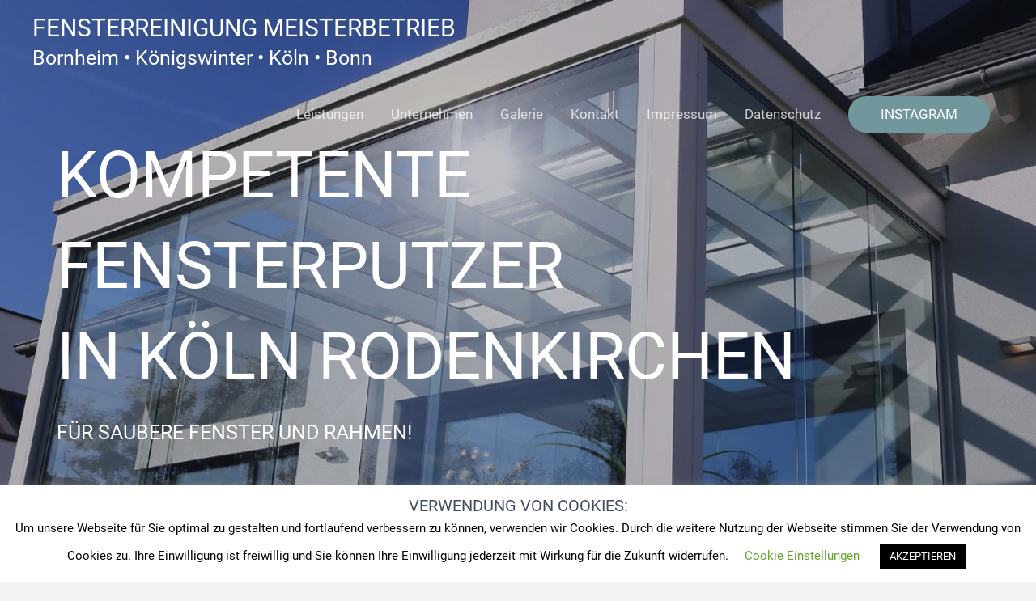

--- FILE ---
content_type: text/css; charset=utf-8
request_url: https://fensterreinigungs.team/wp-content/uploads/elementor/css/post-1477.css?ver=1699865113
body_size: 1895
content:
.elementor-1477 .elementor-element.elementor-element-54e0c59:not(.elementor-motion-effects-element-type-background), .elementor-1477 .elementor-element.elementor-element-54e0c59 > .elementor-motion-effects-container > .elementor-motion-effects-layer{background-image:url("https://fensterreinigungs.team/wp-content/uploads/2020/03/Fensterputzer_Fensterreinigung_Königswinter.jpg");background-position:center center;background-size:cover;}.elementor-1477 .elementor-element.elementor-element-54e0c59 > .elementor-background-overlay{background-color:#1f273a;opacity:0.3;transition:background 0.3s, border-radius 0.3s, opacity 0.3s;}.elementor-1477 .elementor-element.elementor-element-54e0c59{transition:background 0.3s, border 0.3s, border-radius 0.3s, box-shadow 0.3s;padding:11% 0% 0% 0%;}.elementor-1477 .elementor-element.elementor-element-167bc27 > .elementor-element-populated > .elementor-widget-wrap{padding:0px 0px 0px 0px;}.elementor-1477 .elementor-element.elementor-element-2cb1211 > .elementor-element-populated{margin:0px 0px 0px 0px;--e-column-margin-right:0px;--e-column-margin-left:0px;}.elementor-1477 .elementor-element.elementor-element-2cb1211 > .elementor-element-populated > .elementor-widget-wrap{padding:0px 100px 0px 0px;}.elementor-1477 .elementor-element.elementor-element-f49469c{text-align:left;}.elementor-1477 .elementor-element.elementor-element-f49469c .elementor-heading-title{color:#ffffff;}.elementor-1477 .elementor-element.elementor-element-4820e98{text-align:left;}.elementor-1477 .elementor-element.elementor-element-4820e98 .elementor-heading-title{color:#ffffff;}.elementor-1477 .elementor-element.elementor-element-4820e98 > .elementor-widget-container{margin:20px 0px 0px 0px;padding:0px 0px 0px 0px;}.elementor-1477 .elementor-element.elementor-element-6cca829{text-align:left;}.elementor-1477 .elementor-element.elementor-element-6cca829 .elementor-heading-title{color:#ffffff;}.elementor-1477 .elementor-element.elementor-element-48ce590 > .elementor-widget-container{margin:50px 0px 0px 0px;}.elementor-1477 .elementor-element.elementor-element-bdb0627{text-align:left;}.elementor-1477 .elementor-element.elementor-element-bdb0627 .elementor-heading-title{color:#ffffff;}.elementor-1477 .elementor-element.elementor-element-bff86f7{--spacer-size:98px;}.elementor-1477 .elementor-element.elementor-element-f140699{margin-top:0px;margin-bottom:0px;}.elementor-1477 .elementor-element.elementor-element-7e31c6a > .elementor-container > .elementor-row > .elementor-column > .elementor-column-wrap > .elementor-widget-wrap{align-content:center;align-items:center;}.elementor-1477 .elementor-element.elementor-element-7e31c6a:not(.elementor-motion-effects-element-type-background), .elementor-1477 .elementor-element.elementor-element-7e31c6a > .elementor-motion-effects-container > .elementor-motion-effects-layer{background-color:#ffffff;}.elementor-1477 .elementor-element.elementor-element-7e31c6a{transition:background 0.3s, border 0.3s, border-radius 0.3s, box-shadow 0.3s;padding:0px 0px 100px 0px;}.elementor-1477 .elementor-element.elementor-element-7e31c6a > .elementor-background-overlay{transition:background 0.3s, border-radius 0.3s, opacity 0.3s;}.elementor-1477 .elementor-element.elementor-element-22a42c0:not(.elementor-motion-effects-element-type-background) > .elementor-column-wrap, .elementor-1477 .elementor-element.elementor-element-22a42c0 > .elementor-column-wrap > .elementor-motion-effects-container > .elementor-motion-effects-layer{background-color:rgba(64,78,92,0.05);}.elementor-1477 .elementor-element.elementor-element-22a42c0 > .elementor-element-populated{transition:background 0.3s, border 0.3s, border-radius 0.3s, box-shadow 0.3s;margin:100px 0px 0px 0px;--e-column-margin-right:0px;--e-column-margin-left:0px;}.elementor-1477 .elementor-element.elementor-element-22a42c0 > .elementor-element-populated > .elementor-background-overlay{transition:background 0.3s, border-radius 0.3s, opacity 0.3s;}.elementor-1477 .elementor-element.elementor-element-22a42c0 > .elementor-element-populated > .elementor-widget-wrap{padding:70px 70px 70px 70px;}.elementor-1477 .elementor-element.elementor-element-3f22da4{text-align:left;}.elementor-1477 .elementor-element.elementor-element-b3d15f7 > .elementor-widget-container{margin:20px 0px 0px 0px;}.elementor-1477 .elementor-element.elementor-element-a5106c5 > .elementor-widget-container{margin:20px 0px 0px 0px;}.elementor-1477 .elementor-element.elementor-element-ed42295 > .elementor-element-populated{transition:background 0.3s, border 0.3s, border-radius 0.3s, box-shadow 0.3s;}.elementor-1477 .elementor-element.elementor-element-ed42295 > .elementor-element-populated > .elementor-background-overlay{transition:background 0.3s, border-radius 0.3s, opacity 0.3s;}.elementor-1477 .elementor-element.elementor-element-ed42295 > .elementor-element-populated > .elementor-widget-wrap{padding:0px 0px 0px 0px;}.elementor-1477 .elementor-element.elementor-element-5723085 > .elementor-container > .elementor-row > .elementor-column > .elementor-column-wrap > .elementor-widget-wrap{align-content:center;align-items:center;}.elementor-1477 .elementor-element.elementor-element-5723085:not(.elementor-motion-effects-element-type-background), .elementor-1477 .elementor-element.elementor-element-5723085 > .elementor-motion-effects-container > .elementor-motion-effects-layer{background-image:url("https://fensterreinigungs.team/wp-content/uploads/2020/03/Fensterputzer_Fensterreinigung_Bauschlussreinigung_Königswinter.jpg");background-position:center right;background-repeat:no-repeat;background-size:cover;}.elementor-1477 .elementor-element.elementor-element-5723085 > .elementor-background-overlay{background-color:#404e5c;opacity:0.65;transition:background 0.3s, border-radius 0.3s, opacity 0.3s;}.elementor-1477 .elementor-element.elementor-element-5723085{transition:background 0.3s, border 0.3s, border-radius 0.3s, box-shadow 0.3s;padding:120px 0px 120px 0px;}.elementor-1477 .elementor-element.elementor-element-1d2b123 > .elementor-element-populated > .elementor-widget-wrap{padding:0px 100px 0px 0px;}.elementor-1477 .elementor-element.elementor-element-ba2b01e{text-align:left;}.elementor-1477 .elementor-element.elementor-element-ba2b01e .elementor-heading-title{color:#ffffff;}.elementor-1477 .elementor-element.elementor-element-be1cdc3{color:#f2f3f5;}.elementor-1477 .elementor-element.elementor-element-be1cdc3 > .elementor-widget-container{margin:20px 0px 0px 0px;}.elementor-1477 .elementor-element.elementor-element-92731f2 > .elementor-widget-container{margin:0px 0px 0px 0px;}.elementor-1477 .elementor-element.elementor-element-ed204ad > .elementor-container{max-width:1300px;}.elementor-1477 .elementor-element.elementor-element-ed204ad:not(.elementor-motion-effects-element-type-background), .elementor-1477 .elementor-element.elementor-element-ed204ad > .elementor-motion-effects-container > .elementor-motion-effects-layer{background-color:#ffffff;}.elementor-1477 .elementor-element.elementor-element-ed204ad{transition:background 0.3s, border 0.3s, border-radius 0.3s, box-shadow 0.3s;padding:70px 0px 100px 0px;}.elementor-1477 .elementor-element.elementor-element-ed204ad > .elementor-background-overlay{transition:background 0.3s, border-radius 0.3s, opacity 0.3s;}.elementor-1477 .elementor-element.elementor-element-c08c082 > .elementor-element-populated > .elementor-widget-wrap{padding:0px 0px 0px 0px;}.elementor-1477 .elementor-element.elementor-element-1b2ce56 > .elementor-container{max-width:600px;}.elementor-1477 .elementor-element.elementor-element-b85bd0a.elementor-position-right .elementor-image-box-img{margin-left:0px;}.elementor-1477 .elementor-element.elementor-element-b85bd0a.elementor-position-left .elementor-image-box-img{margin-right:0px;}.elementor-1477 .elementor-element.elementor-element-b85bd0a.elementor-position-top .elementor-image-box-img{margin-bottom:0px;}.elementor-1477 .elementor-element.elementor-element-b85bd0a .elementor-image-box-wrapper .elementor-image-box-img{width:30%;}.elementor-1477 .elementor-element.elementor-element-b85bd0a .elementor-image-box-img img{transition-duration:0.3s;}.elementor-1477 .elementor-element.elementor-element-b85bd0a .elementor-image-box-title{margin-bottom:10px;}.elementor-1477 .elementor-element.elementor-element-a5281b8{margin-top:50px;margin-bottom:0px;}.elementor-1477 .elementor-element.elementor-element-b59c8f0 > .elementor-column-wrap > .elementor-widget-wrap > .elementor-widget:not(.elementor-widget__width-auto):not(.elementor-widget__width-initial):not(:last-child):not(.elementor-absolute){margin-bottom:0px;}.elementor-1477 .elementor-element.elementor-element-b59c8f0 > .elementor-element-populated, .elementor-1477 .elementor-element.elementor-element-b59c8f0 > .elementor-element-populated > .elementor-background-overlay, .elementor-1477 .elementor-element.elementor-element-b59c8f0 > .elementor-background-slideshow{border-radius:15px 15px 15px 15px;}.elementor-1477 .elementor-element.elementor-element-b59c8f0 > .elementor-element-populated{box-shadow:0px 0px 15px 0px rgba(64,78,92,0.15);margin:12px 12px 12px 12px;--e-column-margin-right:12px;--e-column-margin-left:12px;}.elementor-1477 .elementor-element.elementor-element-b59c8f0 > .elementor-element-populated > .elementor-widget-wrap{padding:0px 0px 0px 0px;}.elementor-1477 .elementor-element.elementor-element-6bd89d5 img{width:100%;border-radius:15px 15px 0px 0px;}.elementor-1477 .elementor-element.elementor-element-6bd89d5 > .elementor-widget-container{margin:0px 0px 0px 0px;padding:0px 0px 0px 0px;}.elementor-1477 .elementor-element.elementor-element-6cabdb2{text-align:left;}.elementor-1477 .elementor-element.elementor-element-6cabdb2 > .elementor-widget-container{padding:30px 30px 0px 30px;}.elementor-1477 .elementor-element.elementor-element-3d9a209 > .elementor-column-wrap > .elementor-widget-wrap > .elementor-widget:not(.elementor-widget__width-auto):not(.elementor-widget__width-initial):not(:last-child):not(.elementor-absolute){margin-bottom:0px;}.elementor-1477 .elementor-element.elementor-element-3d9a209 > .elementor-element-populated, .elementor-1477 .elementor-element.elementor-element-3d9a209 > .elementor-element-populated > .elementor-background-overlay, .elementor-1477 .elementor-element.elementor-element-3d9a209 > .elementor-background-slideshow{border-radius:15px 15px 15px 15px;}.elementor-1477 .elementor-element.elementor-element-3d9a209 > .elementor-element-populated{box-shadow:0px 0px 15px 0px rgba(64,78,92,0.15);margin:12px 12px 12px 12px;--e-column-margin-right:12px;--e-column-margin-left:12px;}.elementor-1477 .elementor-element.elementor-element-3d9a209 > .elementor-element-populated > .elementor-widget-wrap{padding:0px 0px 0px 0px;}.elementor-1477 .elementor-element.elementor-element-85b0141 img{width:100%;border-radius:15px 15px 0px 0px;}.elementor-1477 .elementor-element.elementor-element-85b0141 > .elementor-widget-container{margin:0px 0px 0px 0px;padding:0px 0px 0px 0px;}.elementor-1477 .elementor-element.elementor-element-be076e0{text-align:left;}.elementor-1477 .elementor-element.elementor-element-be076e0 > .elementor-widget-container{padding:30px 30px 0px 30px;}.elementor-1477 .elementor-element.elementor-element-b8e582b > .elementor-column-wrap > .elementor-widget-wrap > .elementor-widget:not(.elementor-widget__width-auto):not(.elementor-widget__width-initial):not(:last-child):not(.elementor-absolute){margin-bottom:0px;}.elementor-1477 .elementor-element.elementor-element-b8e582b > .elementor-element-populated, .elementor-1477 .elementor-element.elementor-element-b8e582b > .elementor-element-populated > .elementor-background-overlay, .elementor-1477 .elementor-element.elementor-element-b8e582b > .elementor-background-slideshow{border-radius:15px 15px 15px 15px;}.elementor-1477 .elementor-element.elementor-element-b8e582b > .elementor-element-populated{box-shadow:0px 0px 15px 0px rgba(64,78,92,0.15);margin:12px 12px 12px 12px;--e-column-margin-right:12px;--e-column-margin-left:12px;}.elementor-1477 .elementor-element.elementor-element-b8e582b > .elementor-element-populated > .elementor-widget-wrap{padding:0px 0px 0px 0px;}.elementor-1477 .elementor-element.elementor-element-f99eee0 img{width:100%;border-radius:15px 15px 0px 0px;}.elementor-1477 .elementor-element.elementor-element-f99eee0 > .elementor-widget-container{margin:0px 0px 0px 0px;padding:0px 0px 0px 0px;}.elementor-1477 .elementor-element.elementor-element-00e6ae8{text-align:left;}.elementor-1477 .elementor-element.elementor-element-00e6ae8 > .elementor-widget-container{padding:30px 30px 0px 30px;}.elementor-1477 .elementor-element.elementor-element-871f10c > .elementor-column-wrap > .elementor-widget-wrap > .elementor-widget:not(.elementor-widget__width-auto):not(.elementor-widget__width-initial):not(:last-child):not(.elementor-absolute){margin-bottom:0px;}.elementor-1477 .elementor-element.elementor-element-871f10c > .elementor-element-populated, .elementor-1477 .elementor-element.elementor-element-871f10c > .elementor-element-populated > .elementor-background-overlay, .elementor-1477 .elementor-element.elementor-element-871f10c > .elementor-background-slideshow{border-radius:15px 15px 15px 15px;}.elementor-1477 .elementor-element.elementor-element-871f10c > .elementor-element-populated{box-shadow:0px 0px 15px 0px rgba(64,78,92,0.15);margin:12px 12px 12px 12px;--e-column-margin-right:12px;--e-column-margin-left:12px;}.elementor-1477 .elementor-element.elementor-element-871f10c > .elementor-element-populated > .elementor-widget-wrap{padding:0px 0px 0px 0px;}.elementor-1477 .elementor-element.elementor-element-c569cb4 img{width:100%;border-radius:15px 15px 0px 0px;}.elementor-1477 .elementor-element.elementor-element-c569cb4 > .elementor-widget-container{margin:0px 0px 0px 0px;padding:0px 0px 0px 0px;}.elementor-1477 .elementor-element.elementor-element-80abc58{text-align:left;}.elementor-1477 .elementor-element.elementor-element-80abc58 > .elementor-widget-container{padding:30px 30px 0px 30px;}.elementor-1477 .elementor-element.elementor-element-2211d89{--spacer-size:32px;}.elementor-1477 .elementor-element.elementor-element-23e3b59:not(.elementor-motion-effects-element-type-background), .elementor-1477 .elementor-element.elementor-element-23e3b59 > .elementor-motion-effects-container > .elementor-motion-effects-layer{background-color:#ffffff;}.elementor-1477 .elementor-element.elementor-element-23e3b59{transition:background 0.3s, border 0.3s, border-radius 0.3s, box-shadow 0.3s;}.elementor-1477 .elementor-element.elementor-element-23e3b59 > .elementor-background-overlay{transition:background 0.3s, border-radius 0.3s, opacity 0.3s;}.elementor-1477 .elementor-element.elementor-element-a7b533e > .elementor-element-populated > .elementor-widget-wrap{padding:0px 0px 0px 0px;}.elementor-1477 .elementor-element.elementor-element-bea259a > .elementor-container > .elementor-row > .elementor-column > .elementor-column-wrap > .elementor-widget-wrap{align-content:center;align-items:center;}.elementor-1477 .elementor-element.elementor-element-bea259a:not(.elementor-motion-effects-element-type-background), .elementor-1477 .elementor-element.elementor-element-bea259a > .elementor-motion-effects-container > .elementor-motion-effects-layer{background-color:#ffffff;}.elementor-1477 .elementor-element.elementor-element-bea259a{transition:background 0.3s, border 0.3s, border-radius 0.3s, box-shadow 0.3s;padding:100px 0px 0px 0px;}.elementor-1477 .elementor-element.elementor-element-bea259a > .elementor-background-overlay{transition:background 0.3s, border-radius 0.3s, opacity 0.3s;}.elementor-1477 .elementor-element.elementor-element-e885e71 > .elementor-element-populated{transition:background 0.3s, border 0.3s, border-radius 0.3s, box-shadow 0.3s;}.elementor-1477 .elementor-element.elementor-element-e885e71 > .elementor-element-populated > .elementor-background-overlay{transition:background 0.3s, border-radius 0.3s, opacity 0.3s;}.elementor-1477 .elementor-element.elementor-element-e885e71 > .elementor-element-populated > .elementor-widget-wrap{padding:0px 0px 0px 0px;}.elementor-1477 .elementor-element.elementor-element-71687e3 > .elementor-element-populated{transition:background 0.3s, border 0.3s, border-radius 0.3s, box-shadow 0.3s;}.elementor-1477 .elementor-element.elementor-element-71687e3 > .elementor-element-populated > .elementor-background-overlay{transition:background 0.3s, border-radius 0.3s, opacity 0.3s;}.elementor-1477 .elementor-element.elementor-element-71687e3 > .elementor-element-populated > .elementor-widget-wrap{padding:0px 0px 100px 100px;}.elementor-1477 .elementor-element.elementor-element-ae0934c > .elementor-element-populated > .elementor-widget-wrap{padding:0px 0px 0px 0px;}.elementor-1477 .elementor-element.elementor-element-3463718{text-align:left;}.elementor-1477 .elementor-element.elementor-element-c1eed50 > .elementor-widget-container{margin:0px 0px 0px 0px;padding:0px 0px 0px 0px;}.elementor-1477 .elementor-element.elementor-element-5991731 .elementor-testimonial-wrapper{text-align:left;}.elementor-1477 .elementor-element.elementor-element-5991731 > .elementor-widget-container{margin:30px 0px 0px 50px;padding:30px 30px 30px 30px;background-color:#ffffff;border-radius:30px 30px 30px 30px;box-shadow:0px 0px 20px 0px rgba(64,78,92,0.075) inset;}.elementor-1477 .elementor-element.elementor-element-4f237cf > .elementor-container > .elementor-row > .elementor-column > .elementor-column-wrap > .elementor-widget-wrap{align-content:center;align-items:center;}.elementor-1477 .elementor-element.elementor-element-4f237cf:not(.elementor-motion-effects-element-type-background), .elementor-1477 .elementor-element.elementor-element-4f237cf > .elementor-motion-effects-container > .elementor-motion-effects-layer{background-image:url("https://fensterreinigungs.team/wp-content/uploads/2020/03/Fensterputzer_Brühl.jpg");background-repeat:no-repeat;background-size:cover;}.elementor-1477 .elementor-element.elementor-element-4f237cf > .elementor-background-overlay{background-color:#f2f3f5;opacity:0.75;transition:background 0.3s, border-radius 0.3s, opacity 0.3s;}.elementor-1477 .elementor-element.elementor-element-4f237cf{transition:background 0.3s, border 0.3s, border-radius 0.3s, box-shadow 0.3s;padding:80px 0px 80px 0px;}.elementor-1477 .elementor-element.elementor-element-5178997 > .elementor-element-populated > .elementor-widget-wrap{padding:0px 100px 0px 0px;}.elementor-1477 .elementor-element.elementor-element-d9458b9 > .elementor-widget-container{margin:20px 0px 0px 0px;}.elementor-1477 .elementor-element.elementor-element-16f9711 > .elementor-widget-container{margin:10px 0px 0px 0px;}@media(min-width:768px){.elementor-1477 .elementor-element.elementor-element-1d2b123{width:60%;}.elementor-1477 .elementor-element.elementor-element-a11a291{width:39.332%;}.elementor-1477 .elementor-element.elementor-element-ae0934c{width:70%;}.elementor-1477 .elementor-element.elementor-element-94aa54d{width:29.993%;}}@media(max-width:1024px){.elementor-1477 .elementor-element.elementor-element-54e0c59{padding:100px 80px 0px 80px;}.elementor-1477 .elementor-element.elementor-element-2cb1211 > .elementor-element-populated > .elementor-widget-wrap{padding:0px 0px 0px 0px;}.elementor-1477 .elementor-element.elementor-element-7e31c6a{padding:0px 80px 100px 80px;}.elementor-1477 .elementor-element.elementor-element-22a42c0 > .elementor-element-populated > .elementor-widget-wrap{padding:75px 35px 50px 35px;}.elementor-1477 .elementor-element.elementor-element-ed42295 > .elementor-element-populated{margin:0px 0px 100px 0px;--e-column-margin-right:0px;--e-column-margin-left:0px;}.elementor-1477 .elementor-element.elementor-element-5723085{padding:50px 50px 50px 50px;}.elementor-1477 .elementor-element.elementor-element-ba2b01e{text-align:left;}.elementor-1477 .elementor-element.elementor-element-ed204ad{padding:50px 50px 50px 50px;}.elementor-1477 .elementor-element.elementor-element-b59c8f0 > .elementor-element-populated > .elementor-widget-wrap{padding:0px 0px 0px 0px;}.elementor-1477 .elementor-element.elementor-element-3d9a209 > .elementor-element-populated > .elementor-widget-wrap{padding:0px 0px 0px 0px;}.elementor-1477 .elementor-element.elementor-element-b8e582b > .elementor-element-populated > .elementor-widget-wrap{padding:0px 0px 0px 0px;}.elementor-1477 .elementor-element.elementor-element-871f10c > .elementor-element-populated > .elementor-widget-wrap{padding:0px 0px 0px 0px;}.elementor-1477 .elementor-element.elementor-element-71687e3 > .elementor-element-populated{margin:0% 0% 0% 20%;--e-column-margin-right:0%;--e-column-margin-left:20%;}.elementor-1477 .elementor-element.elementor-element-71687e3 > .elementor-element-populated > .elementor-widget-wrap{padding:75px 35px 75px 35px;}.elementor-1477 .elementor-element.elementor-element-4f237cf{padding:50px 50px 50px 50px;}}@media(max-width:767px){.elementor-1477 .elementor-element.elementor-element-54e0c59{padding:40px 30px 0px 30px;}.elementor-1477 .elementor-element.elementor-element-48ce590 > .elementor-widget-container{margin:20px 0px 0px 0px;}.elementor-1477 .elementor-element.elementor-element-7e31c6a{padding:0px 30px 30px 30px;}.elementor-1477 .elementor-element.elementor-element-22a42c0 > .elementor-element-populated{margin:0px 0px 0px 0px;--e-column-margin-right:0px;--e-column-margin-left:0px;}.elementor-1477 .elementor-element.elementor-element-22a42c0 > .elementor-element-populated > .elementor-widget-wrap{padding:20px 20px 20px 20px;}.elementor-1477 .elementor-element.elementor-element-3f22da4 > .elementor-widget-container{margin:0px 0px 0px 0px;padding:0px 0px 0px 0px;}.elementor-1477 .elementor-element.elementor-element-ed42295 > .elementor-element-populated{margin:0px 0px 50px 0px;--e-column-margin-right:0px;--e-column-margin-left:0px;}.elementor-1477 .elementor-element.elementor-element-5723085{padding:30px 30px 30px 30px;}.elementor-1477 .elementor-element.elementor-element-1d2b123 > .elementor-element-populated > .elementor-widget-wrap{padding:0px 0px 0px 0px;}.elementor-1477 .elementor-element.elementor-element-ed204ad{padding:30px 30px 30px 30px;}.elementor-1477 .elementor-element.elementor-element-b85bd0a .elementor-image-box-img{margin-bottom:0px;}.elementor-1477 .elementor-element.elementor-element-b59c8f0 > .elementor-element-populated{margin:0px 0px 0px 0px;--e-column-margin-right:0px;--e-column-margin-left:0px;}.elementor-1477 .elementor-element.elementor-element-b59c8f0 > .elementor-element-populated > .elementor-widget-wrap{padding:0px 0px 0px 0px;}.elementor-1477 .elementor-element.elementor-element-6cabdb2 > .elementor-widget-container{padding:20px 20px 20px 20px;}.elementor-1477 .elementor-element.elementor-element-3d9a209 > .elementor-element-populated{margin:30px 0px 0px 0px;--e-column-margin-right:0px;--e-column-margin-left:0px;}.elementor-1477 .elementor-element.elementor-element-3d9a209 > .elementor-element-populated > .elementor-widget-wrap{padding:0px 0px 0px 0px;}.elementor-1477 .elementor-element.elementor-element-be076e0 > .elementor-widget-container{padding:20px 20px 20px 20px;}.elementor-1477 .elementor-element.elementor-element-b8e582b > .elementor-element-populated{margin:30px 0px 0px 0px;--e-column-margin-right:0px;--e-column-margin-left:0px;}.elementor-1477 .elementor-element.elementor-element-b8e582b > .elementor-element-populated > .elementor-widget-wrap{padding:0px 0px 0px 0px;}.elementor-1477 .elementor-element.elementor-element-00e6ae8 > .elementor-widget-container{padding:20px 20px 20px 20px;}.elementor-1477 .elementor-element.elementor-element-871f10c > .elementor-element-populated{margin:30px 0px 0px 0px;--e-column-margin-right:0px;--e-column-margin-left:0px;}.elementor-1477 .elementor-element.elementor-element-871f10c > .elementor-element-populated > .elementor-widget-wrap{padding:0px 0px 0px 0px;}.elementor-1477 .elementor-element.elementor-element-80abc58 > .elementor-widget-container{padding:20px 20px 20px 20px;}.elementor-1477 .elementor-element.elementor-element-bea259a{padding:0px 0px 0px 0px;}.elementor-1477 .elementor-element.elementor-element-71687e3 > .elementor-element-populated{margin:0px 0px 0px 0px;--e-column-margin-right:0px;--e-column-margin-left:0px;}.elementor-1477 .elementor-element.elementor-element-71687e3 > .elementor-element-populated > .elementor-widget-wrap{padding:50px 30px 50px 30px;}.elementor-1477 .elementor-element.elementor-element-3463718{text-align:center;}.elementor-1477 .elementor-element.elementor-element-3463718 > .elementor-widget-container{padding:0px 0px 0px 0px;}.elementor-1477 .elementor-element.elementor-element-c1eed50{text-align:center;}.elementor-1477 .elementor-element.elementor-element-c1eed50 > .elementor-widget-container{padding:0px 0px 0px 0px;}.elementor-1477 .elementor-element.elementor-element-5991731 > .elementor-widget-container{margin:30px 0px 0px 0px;padding:20px 20px 20px 20px;}.elementor-1477 .elementor-element.elementor-element-4f237cf{padding:30px 30px 30px 30px;}.elementor-1477 .elementor-element.elementor-element-5178997 > .elementor-element-populated{margin:0px 0px 0px 0px;--e-column-margin-right:0px;--e-column-margin-left:0px;}.elementor-1477 .elementor-element.elementor-element-5178997 > .elementor-element-populated > .elementor-widget-wrap{padding:0px 0px 0px 0px;}}@media(max-width:1024px) and (min-width:768px){.elementor-1477 .elementor-element.elementor-element-2cb1211{width:100%;}.elementor-1477 .elementor-element.elementor-element-22a42c0{width:55%;}.elementor-1477 .elementor-element.elementor-element-ed42295{width:45%;}.elementor-1477 .elementor-element.elementor-element-1d2b123{width:96%;}.elementor-1477 .elementor-element.elementor-element-a11a291{width:2%;}.elementor-1477 .elementor-element.elementor-element-b59c8f0{width:50%;}.elementor-1477 .elementor-element.elementor-element-3d9a209{width:50%;}.elementor-1477 .elementor-element.elementor-element-b8e582b{width:50%;}.elementor-1477 .elementor-element.elementor-element-871f10c{width:50%;}.elementor-1477 .elementor-element.elementor-element-e885e71{width:70%;}.elementor-1477 .elementor-element.elementor-element-71687e3{width:90%;}.elementor-1477 .elementor-element.elementor-element-5178997{width:90%;}.elementor-1477 .elementor-element.elementor-element-c7fe8a1{width:10%;}}@media(min-width:1025px){.elementor-1477 .elementor-element.elementor-element-54e0c59:not(.elementor-motion-effects-element-type-background), .elementor-1477 .elementor-element.elementor-element-54e0c59 > .elementor-motion-effects-container > .elementor-motion-effects-layer{background-attachment:scroll;}.elementor-1477 .elementor-element.elementor-element-5723085:not(.elementor-motion-effects-element-type-background), .elementor-1477 .elementor-element.elementor-element-5723085 > .elementor-motion-effects-container > .elementor-motion-effects-layer{background-attachment:scroll;}}